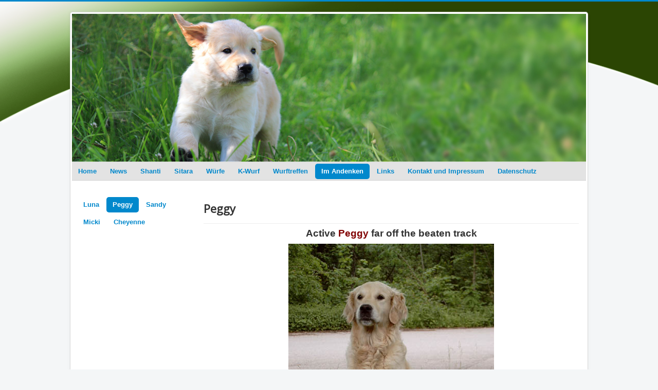

--- FILE ---
content_type: text/html; charset=utf-8
request_url: http://vom-fuhlenbach.de/index.php/im-andenken/peggy
body_size: 5246
content:
<!DOCTYPE html>
<html xmlns="http://www.w3.org/1999/xhtml" xml:lang="de-de" lang="de-de" dir="ltr">
<head>
  <meta name="viewport" content="width=device-width, initial-scale=1.0" />
  <base href="http://vom-fuhlenbach.de/index.php/im-andenken/peggy" />
	<meta http-equiv="content-type" content="text/html; charset=utf-8" />
	<meta name="author" content="Super User" />
	<meta name="description" content="Golden Retriever Züchtung Vom Fuhlenbach" />
	<meta name="generator" content="Joomla! - Open Source Content Management" />
	<title>Peggy</title>
	<link href="/templates/vomfuhlenbach/favicon.ico" rel="shortcut icon" type="image/vnd.microsoft.icon" />
	<link href="/media/com_jce/site/css/content.min.css?badb4208be409b1335b815dde676300e" rel="stylesheet" type="text/css" />
	<link href="/templates/vomfuhlenbach/css/template.css" rel="stylesheet" type="text/css" />
	<style type="text/css">
.besps_holder_1_0 {width:1000px;height:288px;}
.besps_ctrls_1_0 {display:block;width:1000px;padding-top:291px;text-align:right;}
.besps_holder_1_0 {margin:auto;padding:0;display:block;}
.besps_slides_1_0 {position:absolute;width:1000px;height:288px;}
.besps_slides_1_0 div {visibility:hidden;z-index:1;position:absolute;left:0;top:0;width:1000px;height:288px;background-color:#FFFFFF;}
.besps_slides_1_0 div img {position:absolute;}
#img_1_0_1 {visibility:visible;z-index:2;}

	</style>
	<script src="/media/jui/js/jquery.min.js?39e89326dac213e956ef53f20d550e10" type="text/javascript"></script>
	<script src="/media/jui/js/jquery-noconflict.js?39e89326dac213e956ef53f20d550e10" type="text/javascript"></script>
	<script src="/media/jui/js/jquery-migrate.min.js?39e89326dac213e956ef53f20d550e10" type="text/javascript"></script>
	<script src="/media/system/js/caption.js?39e89326dac213e956ef53f20d550e10" type="text/javascript"></script>
	<script src="/media/jui/js/bootstrap.min.js?39e89326dac213e956ef53f20d550e10" type="text/javascript"></script>
	<script src="/plugins/content/simplepictureslideshow/files/besps.js" type="text/javascript"></script>
	<script type="text/javascript">
jQuery(window).on('load',  function() {
				new JCaption('img.caption');
			});var besps_1_0= new besps_slideshow("1_0",100,6000,20,1,7,"NOCAPS");
	</script>
	<!-- besps_count 1 -->
	<link href="/plugins/content/simplepictureslideshow/files/besps.css" rel="stylesheet" type="text/css" />

      <link href='http://fonts.googleapis.com/css?family=Open+Sans' rel='stylesheet' type='text/css' />
    <style type="text/css">
      h1,h2,h3,h4,h5,h6,.site-title{
        font-family: 'Open Sans', sans-serif;
      }
    </style>
      <style type="text/css">
    body.site
    {
      border-top: 3px solid #08C;
      background-color: #F4F6F7    }
    a
    {
      color: #08C;
    }
    .navbar-inner, .nav-list > .active > a, .nav-list > .active > a:hover, .dropdown-menu li > a:hover, .dropdown-menu .active > a, .dropdown-menu .active > a:hover, .nav-pills > .active > a, .nav-pills > .active > a:hover,
    .btn-primary
    {
      background: #08C;
    }
    .navbar-inner
    {
      -moz-box-shadow: 0 1px 3px rgba(0, 0, 0, .25), inset 0 -1px 0 rgba(0, 0, 0, .1), inset 0 30px 10px rgba(0, 0, 0, .2);
      -webkit-box-shadow: 0 1px 3px rgba(0, 0, 0, .25), inset 0 -1px 0 rgba(0, 0, 0, .1), inset 0 30px 10px rgba(0, 0, 0, .2);
      box-shadow: 0 1px 3px rgba(0, 0, 0, .25), inset 0 -1px 0 rgba(0, 0, 0, .1), inset 0 30px 10px rgba(0, 0, 0, .2);
    }
  </style>
    <!--[if lt IE 9]>
    <script src="/media/jui/js/html5.js"></script>
  <![endif]-->
</head>

<body class="site com_content view-article layout- task- itemid-117  ">
  <!-- Body -->
  <div class="body">
    <div class="container">
      <!-- Header -->
      <div class="header"><div class="logo"></div>
        		<div class="moduletable">
						

<div class="custom"  >
	
<div class='besps_holder besps_holder_1_0'>
<div class='besps_slides besps_slides_1_0'>
<div id='img_1_0_1'><img src='/images/headers/home/header3.jpg' style='left:0px;top:0px;width:1000px;height:288px;' alt='header3' title='header3'/></div>
<div id='img_1_0_2'><img src='/images/headers/home/header1.jpg' style='left:0px;top:0px;width:1000px;height:288px;' alt='header1' title='header1'/></div>
<div id='img_1_0_3'><img src='/images/headers/home/14.jpg' style='left:0px;top:0px;width:1000px;height:288px;' alt='14' title='14'/></div>
<div id='img_1_0_4'><img src='/images/headers/home/header2b.jpg' style='left:0px;top:0px;width:1000px;height:288px;' alt='header2b' title='header2b'/></div>
<div id='img_1_0_5'><img src='/images/headers/home/header0.jpg' style='left:0px;top:0px;width:1000px;height:288px;' alt='header0' title='header0'/></div>
<div id='img_1_0_6'><img src='/images/headers/home/header2.jpg' style='left:0px;top:0px;width:1000px;height:288px;' alt='header2' title='header2'/></div>
<div id='img_1_0_7'><img src='/images/headers/home/header.jpg' style='left:0px;top:0px;width:1000px;height:288px;' alt='header' title='header'/></div></div>

<div class='besps_caps besps_caps_1_0' id='bs_caps_1_0'></div>
</div>
</div>
		</div>
	
         <div class="header-search pull-right">
            
          </div>
        <div class="header-inner">
          <!-- <a class="brand pull-left" href="/">
            <span class="site-title" title="Vom Fuhlenbach">Vom Fuhlenbach</span>           </a> -->
          <div class="clearfix"></div>
        </div>
      </div>
            <div class="navigation">
        <ul class="nav menu nav-pills mod-list">
<li class="item-101 default"><a href="/index.php" >Home</a></li><li class="item-102 deeper parent"><a href="/index.php/news" >News</a><ul class="nav-child unstyled small"><li class="item-134"><a href="/index.php/news/news-archiv" >News Archiv</a></li></ul></li><li class="item-103 deeper parent"><a href="/index.php/shanti" >Shanti</a><ul class="nav-child unstyled small"><li class="item-113"><a href="/index.php/shanti/pruefungen" >Prüfungen</a></li><li class="item-115"><a href="/index.php/shanti/gesundheitsergebnisse-shanti" >Gesundheitsergebnisse</a></li><li class="item-114"><a href="/index.php/shanti/bilder-shanti" >Bilder Shanti</a></li></ul></li><li class="item-104 deeper parent"><a href="/index.php/sitara" >Sitara</a><ul class="nav-child unstyled small"><li class="item-121"><a href="/index.php/sitara/bilder-sitara" >Bilder Sitara</a></li><li class="item-122"><a href="/index.php/sitara/zuchtzulassung-gesundheit" >Zuchtzulassung/Gesundheit </a></li><li class="item-123"><a href="/index.php/sitara/pruefungen-sitara" >Prüfungen</a></li></ul></li><li class="item-105 deeper parent"><a href="/index.php/wuerfe" >Würfe</a><ul class="nav-child unstyled small"><li class="item-124"><a href="/index.php/wuerfe/j-wurf" >J-Wurf</a></li><li class="item-125"><a href="/index.php/wuerfe/i-wurf" >I-Wurf</a></li><li class="item-126"><a href="/index.php/wuerfe/h-wurf" >H-Wurf</a></li><li class="item-127"><a href="/index.php/wuerfe/g-wurf" >G-Wurf</a></li><li class="item-136"><a href="/index.php/wuerfe/k-wurf" >K-Wurf</a></li></ul></li><li class="item-135"><a href="/index.php/wurfplanung" >K-Wurf</a></li><li class="item-106"><a href="/index.php/wurftreffen" >Wurftreffen</a></li><li class="item-107 active deeper parent"><a href="/index.php/im-andenken" >Im Andenken</a><ul class="nav-child unstyled small"><li class="item-116"><a href="/index.php/im-andenken/luna" >Luna</a></li><li class="item-117 current active"><a href="/index.php/im-andenken/peggy" >Peggy</a></li><li class="item-118"><a href="/index.php/im-andenken/sandy" >Sandy</a></li><li class="item-119"><a href="/index.php/im-andenken/micki" >Micki</a></li><li class="item-120"><a href="/index.php/im-andenken/cheyenne" >Cheyenne</a></li></ul></li><li class="item-108"><a href="/index.php/links" >Links</a></li><li class="item-109"><a href="/index.php/kontakt-und-impressum" >Kontakt und Impressum</a></li><li class="item-128"><a href="/index.php/datenschutz" >Datenschutz</a></li></ul>

      </div>
           <!-- 		<div class="moduletable">
						

<div class="custom"  >
	
<div class='besps_holder besps_holder_1_0'>
<div class='besps_slides besps_slides_1_0'>
<div id='img_1_0_1'><img src='/images/headers/home/header3.jpg' style='left:0px;top:0px;width:1000px;height:288px;' alt='header3' title='header3'/></div>
<div id='img_1_0_2'><img src='/images/headers/home/header1.jpg' style='left:0px;top:0px;width:1000px;height:288px;' alt='header1' title='header1'/></div>
<div id='img_1_0_3'><img src='/images/headers/home/14.jpg' style='left:0px;top:0px;width:1000px;height:288px;' alt='14' title='14'/></div>
<div id='img_1_0_4'><img src='/images/headers/home/header2b.jpg' style='left:0px;top:0px;width:1000px;height:288px;' alt='header2b' title='header2b'/></div>
<div id='img_1_0_5'><img src='/images/headers/home/header0.jpg' style='left:0px;top:0px;width:1000px;height:288px;' alt='header0' title='header0'/></div>
<div id='img_1_0_6'><img src='/images/headers/home/header2.jpg' style='left:0px;top:0px;width:1000px;height:288px;' alt='header2' title='header2'/></div>
<div id='img_1_0_7'><img src='/images/headers/home/header.jpg' style='left:0px;top:0px;width:1000px;height:288px;' alt='header' title='header'/></div></div>

<div class='besps_caps besps_caps_1_0' id='bs_caps_1_0'></div>
</div>
</div>
		</div>
	 -->
      <div class="row-fluid">
                <!-- Begin Sidebar -->
        <div id="sidebar" class="span3">
          <div class="sidebar-nav">
            		<div class="moduletable_menu">
						<ul class="nav menu nav-pills mod-list">
<li class="item-116"><a href="/index.php/im-andenken/luna" >Luna</a></li><li class="item-117 current active"><a href="/index.php/im-andenken/peggy" >Peggy</a></li><li class="item-118"><a href="/index.php/im-andenken/sandy" >Sandy</a></li><li class="item-119"><a href="/index.php/im-andenken/micki" >Micki</a></li><li class="item-120"><a href="/index.php/im-andenken/cheyenne" >Cheyenne</a></li></ul>
		</div>
	
          </div>
        </div>
        <!-- End Sidebar -->
                <div id="content" class="span9">
          <!-- Begin Content -->
          
          <div id="system-message-container">
	</div>

          <div class="item-page" itemscope itemtype="https://schema.org/Article">
	<meta itemprop="inLanguage" content="de-DE" />
	
		
			<div class="page-header">
		<h2 itemprop="headline">
			Peggy		</h2>
							</div>
					
		
	
	
		
								<div itemprop="articleBody">
		<p style="text-align: center;"><span style="font-size: 14pt;"><strong>Active <span style="color: #800000;">Peggy</span> far off the beaten track</strong></span></p>
<p><img style="display: block; margin-left: auto; margin-right: auto;" src="/images/Cheyenne/Peggy_Sitz_2003.JPG" alt="Peggy Sitz 2003" /></p>
<p style="text-align: center;"><br /><span style="font-size: 12pt;"><strong><span style="font-family: arial, helvetica, sans-serif;">13. Juni 1996 - 09. Februar 2009</span></strong></span></p>
<p style="text-align: left;"><br /><span style="font-size: 12pt; font-family: arial, helvetica, sans-serif;"><strong>Prüfungen: Wesenstest, BHP A + B vorzüglich 1. Platz,&nbsp; </strong></span></p>
<p style="text-align: left;"><span style="font-size: 12pt; font-family: arial, helvetica, sans-serif;"><strong>Dummy A&nbsp; 3. Platz,&nbsp; Dummy F 2. Platz</strong></span></p>
<p style="text-align: left;"><span style="font-size: 12pt;"><strong><span style="font-family: arial, helvetica, sans-serif;">HD C2, ED frei, Augen frei&nbsp; Formwert: Sehr gut</span></strong></span></p>
<p style="text-align: center;"><img src="/images/Cheyenne/Peggy_Platz_1.JPG" alt="Peggy Platz 1" /><br /><strong>Sommer 2006, Peggy 10 Jahre alt&nbsp;</strong></p>
<p style="text-align: left;"><br /><span style="font-size: 12pt; font-family: arial, helvetica, sans-serif;"><strong>Mutter: Wittgensteins Golden Anthea</strong></span><br /><span style="font-size: 12pt; font-family: arial, helvetica, sans-serif;"><strong>Vater: Besstock Duke</strong></span></p>
<p style="text-align: left;"><br /><span style="font-size: 12pt; font-family: arial, helvetica, sans-serif;">mit Peggy hatten wir zwei Würfe: </span><br /><span style="font-size: 12pt; font-family: arial, helvetica, sans-serif;">D-Wurf, geworfen am 12.08.1999, mit Rüde Lazy Fellow vom Mohnfeld</span></p>
<p style="text-align: left;"><span style="font-size: 12pt; font-family: arial, helvetica, sans-serif;">E-Wurf, geworfen am 30.04.2002, mit Rüde Moorfield Morning Archibald</span></p>
<p style="text-align: justify;"><br /><span style="color: #800000; font-family: arial, helvetica, sans-serif; font-size: 12pt;"><strong>Am 09.02.09 ist unsere Peggy über die Regenbogenbrücke gegangen. Sie ist zu Hause, so wie sie es sich wünschte, mit allen ihren menschlichen und tierischen Wegbegleitern um sich, in meinen Armen eingeschlafen. Im Juni wäre sie 13 Jahre alt geworden. Peggy war ihr ganzes Leben lang nie krank, ihr Ende kam für uns so plötzlich und viel zu früh und hinterlässt eine schmerzhafte Lücke.</strong></span><br /><span style="color: #800000; font-family: arial, helvetica, sans-serif; font-size: 12pt;"><strong>Danke Peggy, dass du bei uns warst, für alles, was wir mit dir erleben, erfahren und lernen durften, danke, dass du mir deine wundervolle Tochter Luna geschenkt hast und ja, ich weiß, ein kleines bisschen wirst du auch in deiner Enkeltochter Cheyenne weiter leben.</strong></span></p>
<p style="text-align: center;"><br /><span style="font-size: 12pt; color: #000000;"><strong>Für Peggy</strong></span></p>
<p style="text-align: center;"><span style="font-size: 12pt; color: #800000;"><strong>Hier trennen sich also die Wege, mein Freund, du gehst dahin, </strong></span></p>
<p style="text-align: center;"><span style="font-size: 12pt; color: #800000;"><strong>läufst weiter, um die Biegung, aus den Augen entschwunden,</strong></span></p>
<p style="text-align: center;"><span style="font-size: 12pt; color: #800000;"><strong>doch niemals aus dem Sinn, </strong></span></p>
<p style="text-align: center;"><span style="font-size: 12pt; color: #800000;"><strong>neue Freuden werden dort wohl auf dich warten.</strong></span></p>
<p style="text-align: center;"><br /><span style="font-size: 12pt; color: #800000;"><strong>Ich werde weitermachen, die Kraft will ich schon finden. </strong></span></p>
<p style="text-align: center;"><span style="font-size: 12pt; color: #800000;"><strong>Das Leben wird nach Qualität, nicht nach Quantität bemessen. </strong></span></p>
<p style="text-align: center;"><span style="font-size: 12pt; color: #800000;"><strong>Eine lange Umarmung, bevor du mich verlässt, </strong></span></p>
<p style="text-align: center;"><span style="font-size: 12pt; color: #800000;"><strong>ein letzter Tausch von Blicken, bevor mich Trauer überkommt.</strong></span></p>
<p style="text-align: center;"><br /><span style="font-size: 12pt; color: #800000;"><strong>Zwar gibt es andere, so viel ist wahr, doch sie sind sie, sie sind nicht du.</strong></span></p>
<p style="text-align: center;"><span style="font-size: 12pt; color: #800000;"><strong> Und ich, fair, unparteiisch, so meine ich jedenfalls, </strong></span></p>
<p style="text-align: center;"><span style="font-size: 12pt; color: #800000;"><strong>werde mich gut an alles erinnern, was du mich lehrtest.</strong></span></p>
<p style="text-align: center;"><br /><span style="font-size: 12pt; color: #800000;"><strong>Deinen Platz will ich freihalten, vermissen werd ich dich - </strong></span></p>
<p style="text-align: center;"><span style="font-size: 12pt; color: #800000;"><strong>das Fell, das ich streichelte, die Nase die ich küsste. </strong></span></p>
<p style="text-align: center;"><span style="font-size: 12pt; color: #800000;"><strong>Und wenn du nun auf die Reise gehst, zu deiner letzten Ruh, so nimm dies mit:</strong></span></p>
<p style="text-align: center;"><span style="font-size: 12pt; color: #800000;"><strong>Der Liebste warst mir Du.</strong></span></p>
<p style="text-align: right;"><span style="font-size: 10pt;">aus: Die leise Stimme der Seele - von Jim Willis</span></p>
<p style="text-align: justify;"><span style="font-size: 12pt; font-family: arial, helvetica, sans-serif;"><strong>Peggy kam im August 1996 zu uns, nachdem unsere erste Golden Hündin Sandy im Alter von 12 Jahren von uns gegangen war. Peggy tröstete uns über den schlimmsten Schmerz hinweg und wir haben es nie bereut, schon ca. 5 Wochen nach Sandys Tod wieder einen Welpen zu uns zu nehmen. Peggy war&nbsp; völlig unkompliziert und pflegeleicht, sie war vom ersten Tag an nachts sauber, hat auch als Welpe nie etwas kaputt gemacht und wollte immer alles richtig machen. Sie ging mit großer Begeisterung mit unserer Tochter ins Agility Training. Mit ca. 15 Monaten habe ich dann mit ihr mit der Dummyausbildung begonnen.<br />Mit 3 Jahren bekam Peggy ihre ersten Welpen, aus diesem Wurf haben wir Luna behalten. Nachdem Peggy von den Welpeninteressenten immer sehr verwöhnt und mit Leckerlis bedacht wurde, hat sie sich so langsam aber sicher zu einem wahren Schmusemonster entwickelt. Mittlerweile sieht sie in jedem Besucher ein potenzielles Streichelopfer. Sie hat in 2003, als ihre Tochter Luna 11 Welpen zu versorgen hatte, von Anfang an mitgeholfen, die Kleinen zu versäubern und nach einiger Zeit bekam sie dann auch Milch und hat die Welpen mit gesäugt. Auch die Erziehung ihrer Enkelkinder hat sie zum großen Teil übernommen. Sie war bis zum Schluss die Chefin und ließ sich diesen Platz weder von ihrer Tochter Luna noch von Ihrer Enkeltochter Cheyenne streitig machen.</strong></span></p>
<p><img src="/images/Cheyenne/Mama_Tochter_Oma_600_Pixel.JPG" alt="Mama Tochter Oma 600 Pixel" /></p>
<p style="text-align: left;"><strong>Peggy mit Tochter Luna und Enkeltochter Alisha<br /></strong></p>
<p style="text-align: left;">&nbsp;&nbsp;&nbsp;&nbsp;&nbsp;&nbsp;&nbsp;&nbsp;&nbsp;&nbsp;&nbsp;&nbsp;&nbsp;&nbsp;&nbsp;&nbsp;&nbsp;&nbsp;&nbsp;&nbsp;&nbsp;&nbsp;&nbsp;&nbsp;&nbsp;&nbsp;&nbsp;&nbsp;&nbsp;&nbsp;&nbsp;&nbsp;&nbsp;&nbsp;&nbsp;&nbsp;&nbsp;&nbsp;&nbsp;&nbsp;&nbsp;&nbsp;&nbsp;&nbsp;&nbsp;&nbsp;&nbsp;</p>
<p style="text-align: left;"><strong><img src="/images/Cheyenne/Peggy_u.Luna.JPG" alt="Peggy u.Luna" /></strong></p>
<p style="text-align: left;"><strong>Peggy mit Tochter Luna<br /></strong></p>
<p><img src="/images/Cheyenne/RIMG0045.JPG" alt="RIMG0045" /></p>
<p><strong>Drei Generationen: Oma Peggy, </strong><strong> Enkeltochter Cheyenne, </strong><strong>Tochter Luna,</strong></p> 	</div>

	
							</div>

          <div aria-label="Breadcrumbs" role="navigation">
	<ul itemscope itemtype="https://schema.org/BreadcrumbList" class="breadcrumb">
					<li>
				Aktuelle Seite: &#160;
			</li>
		
						<li itemprop="itemListElement" itemscope itemtype="https://schema.org/ListItem">
											<a itemprop="item" href="/index.php" class="pathway"><span itemprop="name">Startseite</span></a>
					
											<span class="divider">
							<img src="/media/system/images/arrow.png" alt="" />						</span>
										<meta itemprop="position" content="1">
				</li>
							<li itemprop="itemListElement" itemscope itemtype="https://schema.org/ListItem">
											<a itemprop="item" href="/index.php/im-andenken" class="pathway"><span itemprop="name">Im Andenken</span></a>
					
											<span class="divider">
							<img src="/media/system/images/arrow.png" alt="" />						</span>
										<meta itemprop="position" content="2">
				</li>
							<li itemprop="itemListElement" itemscope itemtype="https://schema.org/ListItem" class="active">
					<span itemprop="name">
						Peggy					</span>
					<meta itemprop="position" content="3">
				</li>
				</ul>
</div>

          <!-- End Content -->
        </div>
              </div>
    </div>
  </div>
  <!-- Footer -->
  <div class="footer">
    <div class="container">
      <hr />
      
      <p class="pull-right"><a href="#top" id="back-top">Back to Top</a></p>
      <p>&copy; Vom Fuhlenbach 2026</p>
    </div>
  </div>
  
</body>
</html>